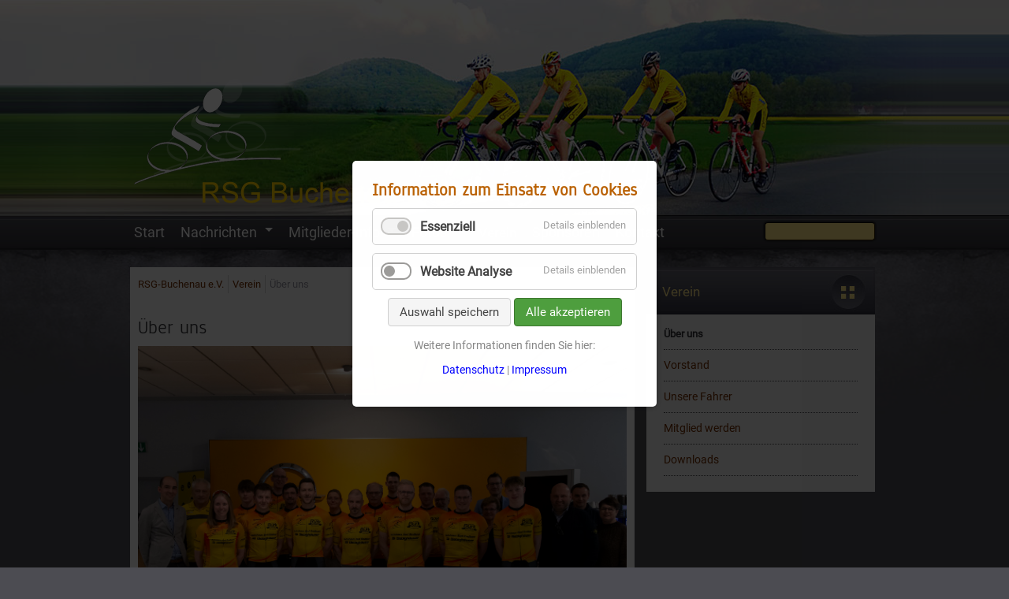

--- FILE ---
content_type: text/html; charset=utf-8
request_url: https://www.rsgbuchenau.de/ueber-uns.html
body_size: 6968
content:
<!DOCTYPE html>
<html lang="de">
<head>

  <meta charset="utf-8">
  <title>Über uns - RSG-Buchenau e.V.</title>
  <base href="https://www.rsgbuchenau.de/">

  <meta name="robots" content="index,follow">
  <meta name="description" content="">
  <meta name="keywords" content="">
  <meta name="generator" content="Contao Open Source CMS">

  <meta name="viewport" content="width=device-width,initial-scale=1.0">
  <style>#header{height:316px}#right{width:310px}#container{padding-right:310px}#footer{height:200px}</style>
  <link rel="stylesheet" href="assets/css/layout.min.css,responsive.min.css,reset.min.css,form.min.css,gri...-d5e4bcf9.css">    <script src="assets/js/jquery.min.js,cookiebar.min.js-7ed6cd9f.js"></script><link rel="shortcut icon" href="files/CSS/fav_rsg_2.ico">
  <!--[if lt IE 9]><script src="assets/html5shiv/HTML5SHIV/html5shiv.js"></script><![endif]-->

</head>
<body id="top" class="mac chrome blink ch131 art15">

  <div id="bg_content">
  <div id="wrapper">

          <header id="header">
        <div class="inside">
          
<div class="header_nav">
	<a href="kontakt.html" title="Kontakt" class="first">
		<span class="h_link">Kontakt</span>
		<span class="h_link_image"><img src="files/CSS/header_email.gif" alt="" /></span>
	</a>
	<a href="impressum.html" title="Impressum" class="last">
		<span class="h_link">Impressum</span>
		<span class="h_link_image"><img src="files/CSS/header_impressum.gif" alt="" /></span>			
	</a>
  </div>
	


<div class="logo grid12">
	<a href="startseite.html" title="zur Startseite"><img src="files/CSS/logo.png" alt="Logo RSG Buchenau e.V." width="405" height="158" /></a>
</div>        </div>
      </header>
    
    <div class="custom">

<div id="navigation">
<div class="inside">

<div class="grid10">
	
<!-- indexer::stop -->
<nav class="mod_navigation block" itemscope itemtype="http://schema.org/SiteNavigationElement">

  
  <a href="ueber-uns.html#skipNavigation1" class="invisible">Navigation überspringen</a>

  
<ul class="level_1">
            <li class="first"><a href="start.html" title="Start" class="first" itemprop="url"><span itemprop="name">Start</span></a></li>
                <li class="submenu"><a href="rennsport.html" title="Nachrichten" class="submenu" aria-haspopup="true" itemprop="url"><span itemprop="name">Nachrichten</span></a>
<ul class="level_2">
            <li class="first"><a href="rennsport.html" title="Rennsport" class="first" itemprop="url"><span itemprop="name">Rennsport</span></a></li>
                <li class="last"><a href="tourengruppe.html" title="Tourengruppe" class="last" itemprop="url"><span itemprop="name">Tourengruppe</span></a></li>
      </ul>
</li>
                <li class="submenu"><a href="termine.html" title="Mitglieder-Info" class="submenu" aria-haspopup="true" itemprop="url"><span itemprop="name">Mitglieder-Info</span></a>
<ul class="level_2">
            <li class="first"><a href="termine.html" title="Termine der RSG Buchenau e.V." class="first" itemprop="url"><span itemprop="name">Termine</span></a></li>
                <li class="last"><a href="mitteilungen.html" title="Mitteilungen" class="last" itemprop="url"><span itemprop="name">Mitteilungen</span></a></li>
      </ul>
</li>
                <li class="submenu"><a href="fotos.html" title="Fotos" class="submenu" aria-haspopup="true" itemprop="url"><span itemprop="name">Fotos</span></a>
<ul class="level_2">
            <li class="submenu first"><a href="id-2024.html" title="2024" class="submenu first" aria-haspopup="true" itemprop="url"><span itemprop="name">2024</span></a>
<ul class="level_3">
            <li class="first"><a href="dautpher-pfingstpreis-2.html" title="Dautpher Pfingstpreis" class="first" itemprop="url"><span itemprop="name">Dautpher Pfingstpreis</span></a></li>
                <li class="last"><a href="preis-der-rsg-buchenau-breidenbach-2.html" title="Preis der RSG Buchenau - Breidenbach" class="last" itemprop="url"><span itemprop="name">Preis der RSG Buchenau - Breidenbach</span></a></li>
      </ul>
</li>
                <li class="submenu"><a href="id-2023.html" title="2023" class="submenu" aria-haspopup="true" itemprop="url"><span itemprop="name">2023</span></a>
<ul class="level_3">
            <li class="first"><a href="dautpher-pfingstpreis.html" title="Dautpher Pfingstpreis" class="first" itemprop="url"><span itemprop="name">Dautpher Pfingstpreis</span></a></li>
                <li class="last"><a href="preis-der-rsg-buchenau-2023.html" title="Preis der RSG Buchenau 2023" class="last" itemprop="url"><span itemprop="name">Preis der RSG Buchenau 2023</span></a></li>
      </ul>
</li>
                <li class="submenu"><a href="id-2022.html" title="2022" class="submenu" aria-haspopup="true" itemprop="url"><span itemprop="name">2022</span></a>
<ul class="level_3">
            <li class="first"><a href="saisonabschluss-2.html" title="Saisonabschluss" class="first" itemprop="url"><span itemprop="name">Saisonabschluss</span></a></li>
                <li><a href="8-hinterland-rtf.html" title="8. Hinterland RTF" itemprop="url"><span itemprop="name">8. Hinterland RTF</span></a></li>
                <li class="last"><a href="vereinsmeisterschaft.html" title="Vereinsmeisterschaft" class="last" itemprop="url"><span itemprop="name">Vereinsmeisterschaft</span></a></li>
      </ul>
</li>
                <li class="submenu"><a href="saisonabschluss.html" title="2021" class="submenu" aria-haspopup="true" itemprop="url"><span itemprop="name">2021</span></a>
<ul class="level_3">
            <li class="first"><a href="saisonabschluss.html" title="Saisonabschluss" class="first" itemprop="url"><span itemprop="name">Saisonabschluss</span></a></li>
                <li><a href="saisonausfahrt-grillfeier.html" title="Saisonausfahrt &amp; Grillfeier" itemprop="url"><span itemprop="name">Saisonausfahrt & Grillfeier</span></a></li>
                <li><a href="rtf-2021.html" title="RTF 2021" itemprop="url"><span itemprop="name">RTF 2021</span></a></li>
                <li><a href="trainingsimpressionen-2.html" title="Trainingsimpressionen" itemprop="url"><span itemprop="name">Trainingsimpressionen</span></a></li>
                <li><a href="rad-wein-gesang-offenbach-am-main.html" title="Rad, Wein &amp; Gesang / Offenbach am Main" itemprop="url"><span itemprop="name">Rad, Wein & Gesang / Offenbach am Main</span></a></li>
                <li><a href="trikotpraesentation.html" title="Trikotpräsentation" itemprop="url"><span itemprop="name">Trikotpräsentation</span></a></li>
                <li class="last"><a href="bergzeitfahren-amoeneburg1300.html" title="Bergzeitfahren Amöneburg1300" class="last" itemprop="url"><span itemprop="name">Bergzeitfahren Amöneburg1300</span></a></li>
      </ul>
</li>
                <li class="submenu"><a href="viactiv-mtb-rhein-main-cup-2020.html" title="2020" class="submenu" aria-haspopup="true" itemprop="url"><span itemprop="name">2020</span></a>
<ul class="level_3">
            <li class="first"><a href="viactiv-mtb-rhein-main-cup-2020.html" title="VIACTIV MTB-Rhein-Main-Cup 2020" class="first" itemprop="url"><span itemprop="name">VIACTIV MTB-Rhein-Main-Cup 2020</span></a></li>
                <li><a href="saison-anradeln.html" title="Saison - &quot;Anradeln&quot;" itemprop="url"><span itemprop="name">Saison - "Anradeln"</span></a></li>
                <li><a href="trainingsimpressionen-90.html" title="Trainingsimpressionen" itemprop="url"><span itemprop="name">Trainingsimpressionen</span></a></li>
                <li class="last"><a href="teampraesentation-89.html" title="Teampräsentation" class="last" itemprop="url"><span itemprop="name">Teampräsentation</span></a></li>
      </ul>
</li>
                <li class="submenu"><a href="grosser-preis-der-rsg-buchenau-dautphe-bundesliga.html" title="Fotos aus dem Jahr 2019" class="submenu" aria-haspopup="true" itemprop="url"><span itemprop="name">2019</span></a>
<ul class="level_3">
            <li class="first"><a href="grosser-preis-der-rsg-buchenau-dautphe-bundesliga.html" title="Großer Preis der RSG Buchenau - Dautphe - Bundesliga" class="first" itemprop="url"><span itemprop="name">Großer Preis der RSG Buchenau - Dautphe - Bundesliga</span></a></li>
                <li><a href="abschlussfahrt.html" title="Abschlussfahrt" itemprop="url"><span itemprop="name">Abschlussfahrt</span></a></li>
                <li><a href="preis-der-rsg-buchenau-breidenbach.html" title="Preis der RSG Buchenau" itemprop="url"><span itemprop="name">Preis der RSG Buchenau - Breidenbach</span></a></li>
                <li class="last"><a href="trainingsimpressionen.html" title="Trainingsimpressionen" class="last" itemprop="url"><span itemprop="name">Trainingsimpressionen</span></a></li>
      </ul>
</li>
                <li class="submenu"><a href="id-20-jahre-rsg-buchenau-renntag-in-dautphe.html" title="Fotos aus dem Jahr 2018" class="submenu" aria-haspopup="true" itemprop="url"><span itemprop="name">2018</span></a>
<ul class="level_3">
            <li class="first"><a href="id-20-jahre-rsg-buchenau-renntag-in-dautphe.html" title="20 Jahre RSG Buchenau- Renntag in Dautphe" class="first" itemprop="url"><span itemprop="name">20 Jahre RSG Buchenau- Renntag in Dautphe</span></a></li>
                <li class="last"><a href="ferienspiele-2018.html" title="Ferienspiele 2018" class="last" itemprop="url"><span itemprop="name">Ferienspiele</span></a></li>
      </ul>
</li>
                <li class="submenu"><a href="diverses-2017.html" title="Fotos aus dem Jahr 2017" class="submenu" aria-haspopup="true" itemprop="url"><span itemprop="name">2017</span></a>
<ul class="level_3">
            <li class="first"><a href="diverses-2017.html" title="Diverses aus 2017" class="first" itemprop="url"><span itemprop="name">Diverses</span></a></li>
                <li class="submenu"><a href="deutsche-meisterschaft-u23-diverses.html" title="Deutsche Meisterschaft U23" class="submenu" aria-haspopup="true" itemprop="url"><span itemprop="name">Deutsche Meisterschaft U23</span></a>
<ul class="level_4">
            <li class="first"><a href="deutsche-meisterschaft-u23-diverses.html" title="Diverses" class="first" itemprop="url"><span itemprop="name">Diverses</span></a></li>
                <li><a href="teampraesentation-2.html" title="Deutsche Meisterschaft U23 - Teampräsentation" itemprop="url"><span itemprop="name">Teampräsentation</span></a></li>
                <li><a href="rennen.html" title="Deutsche Meisterschaft U23-Rennen" itemprop="url"><span itemprop="name">Rennen</span></a></li>
                <li class="last"><a href="siegerehrung.html" title="Deutsche Meisterschaft U23-Siegerehrung" class="last" itemprop="url"><span itemprop="name">Siegerehrung</span></a></li>
      </ul>
</li>
                <li class="last"><a href="jedermannrennen-dautphe.html" title="Jedermannrennen Dautphe" class="last" itemprop="url"><span itemprop="name">Jedermannrennen Dautphe</span></a></li>
      </ul>
</li>
                <li class="submenu"><a href="ferienspiele.html" title="Fotos aus dem Jahr 2016" class="submenu" aria-haspopup="true" itemprop="url"><span itemprop="name">2016</span></a>
<ul class="level_3">
            <li class="first"><a href="ferienspiele.html" title="Ferienspiele" class="first" itemprop="url"><span itemprop="name">Ferienspiele</span></a></li>
                <li><a href="renntag-dautphe.html" title="Renntag Dautphe" itemprop="url"><span itemprop="name">Renntag Dautphe</span></a></li>
                <li><a href="renntag-breidenbach.html" title="Renntag Breidenbach" itemprop="url"><span itemprop="name">Renntag Breidenbach</span></a></li>
                <li class="last"><a href="teampraesentation-2016.html" title="Teampräsentation 2016" class="last" itemprop="url"><span itemprop="name">Teampräsentation 2016</span></a></li>
      </ul>
</li>
                <li class="submenu"><a href="hinterland-rtf.html" title="Fotos aus dem Jahr 2015" class="submenu" aria-haspopup="true" itemprop="url"><span itemprop="name">2015</span></a>
<ul class="level_3">
            <li class="first"><a href="hinterland-rtf.html" title="Hinterland RTF" class="first" itemprop="url"><span itemprop="name">Hinterland RTF</span></a></li>
                <li><a href="renntag-in-dautphe.html" title="Renntag in Dautphe" itemprop="url"><span itemprop="name">Renntag in Dautphe</span></a></li>
                <li><a href="hallentraining-1415.html" title="Hallentraining '14/15" itemprop="url"><span itemprop="name">Hallentraining '14/15</span></a></li>
                <li class="last"><a href="hochzeit-kevin-resi.html" title="Hochzeit Kevin + Resi" class="last" itemprop="url"><span itemprop="name">Hochzeit Kevin + Resi</span></a></li>
      </ul>
</li>
                <li class="submenu"><a href="teampraesentation-2014.html" title="Fotos aus dem Jahr 2014" class="submenu" aria-haspopup="true" itemprop="url"><span itemprop="name">2014</span></a>
<ul class="level_3">
            <li class="first"><a href="teampraesentation-2014.html" title="Teampräsentation 2014" class="first" itemprop="url"><span itemprop="name">Teampräsentation</span></a></li>
                <li class="last"><a href="eigene-veranstaltungen-41.html" title="Eigene Veranstaltungen 2014" class="last" itemprop="url"><span itemprop="name">Eigene Veranstaltungen</span></a></li>
      </ul>
</li>
                <li class="submenu"><a href="teampraesentation.html" title="Fotos aus dem Jahr 2012" class="submenu" aria-haspopup="true" itemprop="url"><span itemprop="name">2012</span></a>
<ul class="level_3">
            <li class="first"><a href="teampraesentation.html" title="Teampräsentation 2012" class="first" itemprop="url"><span itemprop="name">Teampräsentation</span></a></li>
                <li><a href="eigene-veranstaltungen.html" title="Eigene Veranstaltungen 2012" itemprop="url"><span itemprop="name">Eigene Veranstaltungen</span></a></li>
                <li class="last"><a href="trainingslager-mallorca.html" title="Trainingslager Mallorca 2012" class="last" itemprop="url"><span itemprop="name">Trainingslager Mallorca</span></a></li>
      </ul>
</li>
                <li class="last"><a href="id-2011.html" title="Fotos aus dem Jahr 2011" class="last" itemprop="url"><span itemprop="name">2011</span></a></li>
      </ul>
</li>
                <li class="forward trail submenu"><strong class="forward trail submenu" aria-haspopup="true" itemprop="name">Verein</strong>
<ul class="level_2">
            <li class="active first"><strong class="active first" itemprop="name">Über uns</strong></li>
                <li class="sibling"><a href="vorstand.html" title="Vorstand" class="sibling" itemprop="url"><span itemprop="name">Vorstand</span></a></li>
                <li class="sibling"><a href="unsere-fahrer.html" title="Unsere Fahrer" class="sibling" itemprop="url"><span itemprop="name">Unsere Fahrer</span></a></li>
                <li class="sibling"><a href="mitglied-werden.html" title="Mietglied werden" class="sibling" itemprop="url"><span itemprop="name">Mitglied werden</span></a></li>
                <li class="sibling last"><a href="downloads.html" title="Downloads" class="sibling last" itemprop="url"><span itemprop="name">Downloads</span></a></li>
      </ul>
</li>
                <li><a href="sponsoren.html" title="Sponsoren" itemprop="url"><span itemprop="name">Sponsoren</span></a></li>
                <li class="last"><a href="kontakt.html" title="Kontakt" class="last" itemprop="url"><span itemprop="name">Kontakt</span></a></li>
      </ul>

  <a id="skipNavigation1" class="invisible">&nbsp;</a>

</nav>
<!-- indexer::continue -->

</div>
<div class="suche grid2">
	
<!-- indexer::stop -->
<div class="mod_form block">

  
  <form action="suchergebnis.html" method="get" enctype="application/x-www-form-urlencoded">
    <div class="formbody">
                  
<div class="widget widget-text">
    
    
  <input type="text" name="keywords" id="ctrl_1" class="text" value="">
</div>
    </div>
  </form>

</div>
<!-- indexer::continue -->

</div>
</div>
</div>

</div>

    <div id="container">
      <div id="main">
        <div class="inside">
          
<!-- indexer::stop -->
<div class="mod_breadcrumb block">

        
  
  <ul itemprop="breadcrumb" itemscope itemtype="http://schema.org/BreadcrumbList">
                  <li class="first" itemscope itemtype="http://schema.org/ListItem" itemprop="itemListElement"><a href="start.html" title="RSG-Buchenau e.V." itemprop="item"><span itemprop="name">RSG-Buchenau e.V.</span></a><meta itemprop="position" content="1"></li>
                        <li itemscope itemtype="http://schema.org/ListItem" itemprop="itemListElement"><a href="ueber-uns.html" title="Verein" itemprop="item"><span itemprop="name">Verein</span></a><meta itemprop="position" content="2"></li>
                        <li class="active last">Über uns</li>
            </ul>


</div>
<!-- indexer::continue -->


  <div class="mod_article first last block" id="article-14">
    
          
<h1 class="ce_headline first">
  Über uns</h1>

<div class="ce_text block">

        
  
  
      
<figure class="image_container float_above">
      <a href="files/Dateien/Galerie/2025/Teampr%C3%A4senation/Team%202025.jpg" title="Teamvorstellung 2014" data-lightbox="4449f8">
  
  

<img src="files/Dateien/Galerie/2025/Teampr%C3%A4senation/Team%202025.jpg" width="5181" height="3886" alt="" itemprop="image">


      </a>
  
      <figcaption class="caption">Team 2025  Bild: www.radsportnachrichten.com</figcaption>
  </figure>
  
      <h2>Mitglieder</h2>
<p>Zum 01.01.2021 hat der Verein 87 Mitglieder.</p>
<h2>Podestplätze bei Hessenmeisterschaften:</h2>
<p style="text-align: justify;">Michael Beilborn, Jan Claudi, Kira Claudi, Marie Dippel, Max Drexler, Bernd Gellemann, Uwe Peter Gross, Dominik Gräbe, Julius Hofmann, Julia Kind, Florian Kuhlmann, Lena Köckerling, Ronja Köckerling, Madeleine Ortmüller, Nicolai Pitzer, Sabine Reibert, Andreas Schulz, Joachim Ziegler, Lukas Krämer, Paul Verstappen, Janika Schmidt, Paula Weg, Arnold Köckerling und Jehu Hinder</p>
<h2>Berufungen</h2>
<p>Zu internationalen Einsätzen und in Auswahlmannschaften berufen wurden Sabine Blöcher, Jan Claudi, Uwe-Peter Gross, Julia Kind, Lena Köckerling, Ronja Köckerling, Ron Pfeifer und Daniel Schulz, Madeleine Ortmüller.</p>
<h2>Herausragende Erfolge:</h2>
<ul>
<li>Ronja Köckerling: 6. Platz Deutsche Meisterschaft Berg 2015</li>
<li>Ronja Köckerling: 3. Platz Gesamtwertung Rad - Bundesliga 2015</li>
<li>Lena Köckerling: Deutsche Vizemeisterin Einzelzeitfahren 2007</li>
<li>Lena Köckerling: Teilnehmerin bei der Junioren-WM 2007 in Mexiko</li>
<li>Ron Pfeifer: Teilnehmer bei der Junioren-WM 2009 in Moskau</li>
<li>Ron Pfeifer: Gesamtsieger Rothaus Regio Tour 2009</li>
<li>Madeleine Ortmüller: Teilnehmerin bei der Junioren-WM 2011 in Dänemark</li>
<li>Madeleine Ortmüller: 3. Platz Deutsche Meisterschaft Straße und 3. Platz Deutsche Bergmeisterschaft 2011</li>
<li>Madeleine Ortmüller: 4. Platz Rad Bundesliga 2011</li>
<li>Madeleine Ortmüller: Deutsche Meisterin Berg 2012</li>
<li>Madeleine Ortmüller: Deutsche Vizemeisterin 1er Straße und Einzelzeitfahren 2012</li>
<li>Madeleine Ortmüller: Teilnehmerin bei der Juniorinnen EM und WM 2012</li>
</ul>  

</div>

<div class="ce_table last block">

            <h2>Das Team für die Saison 2021</h2>
      
  
  <table id="table_71">
    
    
    
    <tbody>
              <tr class="row_0 row_first odd">
                                    <td class="col_0 col_first">U15</td>
                                                <td class="col_1">U19</td>
                                                <td class="col_2 col_last">U23</td>
                              </tr>
              <tr class="row_1 even">
                                    <td class="col_0 col_first">Hartmann, Nils</td>
                                                <td class="col_1">Götz, Alexander</td>
                                                <td class="col_2 col_last">&nbsp;</td>
                              </tr>
              <tr class="row_2 odd">
                                    <td class="col_0 col_first">&nbsp;</td>
                                                <td class="col_1">&nbsp;</td>
                                                <td class="col_2 col_last">&nbsp;</td>
                              </tr>
              <tr class="row_3 even">
                                    <td class="col_0 col_first">Frauen</td>
                                                <td class="col_1">Master I</td>
                                                <td class="col_2 col_last">Amateure</td>
                              </tr>
              <tr class="row_4 odd">
                                    <td class="col_0 col_first">Haffner, Heidi</td>
                                                <td class="col_1">Werner, Christian</td>
                                                <td class="col_2 col_last">Wagner, Tim-David</td>
                              </tr>
              <tr class="row_5 even">
                                    <td class="col_0 col_first">Schwarz, Janine</td>
                                                <td class="col_1">Marx, Andreas</td>
                                                <td class="col_2 col_last">Lautenschläger, Marco</td>
                              </tr>
              <tr class="row_6 odd">
                                    <td class="col_0 col_first">Weg, Paula</td>
                                                <td class="col_1">Schlimm, Jan</td>
                                                <td class="col_2 col_last">Dröge, Julius</td>
                              </tr>
              <tr class="row_7 even">
                                    <td class="col_0 col_first">&nbsp;</td>
                                                <td class="col_1">&nbsp;</td>
                                                <td class="col_2 col_last">Arzt, Lukas</td>
                              </tr>
              <tr class="row_8 odd">
                                    <td class="col_0 col_first">&nbsp;</td>
                                                <td class="col_1">&nbsp;</td>
                                                <td class="col_2 col_last">Schulz, Daniel</td>
                              </tr>
              <tr class="row_9 even">
                                    <td class="col_0 col_first">&nbsp;</td>
                                                <td class="col_1">&nbsp;</td>
                                                <td class="col_2 col_last">&nbsp;</td>
                              </tr>
              <tr class="row_10 odd">
                                    <td class="col_0 col_first">Masters III</td>
                                                <td class="col_1">Tourenfahrer</td>
                                                <td class="col_2 col_last">Masters IV</td>
                              </tr>
              <tr class="row_11 even">
                                    <td class="col_0 col_first">Bösser, Jens</td>
                                                <td class="col_1">Achenbach, Wolfgang</td>
                                                <td class="col_2 col_last">Beilborn, Michael</td>
                              </tr>
              <tr class="row_12 odd">
                                    <td class="col_0 col_first">Schwarz, Heiko</td>
                                                <td class="col_1">Beimborn, Hans-Heinrich</td>
                                                <td class="col_2 col_last">&nbsp;</td>
                              </tr>
              <tr class="row_13 even">
                                    <td class="col_0 col_first">&nbsp;</td>
                                                <td class="col_1">Merz-Redecker, Ilse</td>
                                                <td class="col_2 col_last">&nbsp;</td>
                              </tr>
              <tr class="row_14 odd">
                                    <td class="col_0 col_first">&nbsp;</td>
                                                <td class="col_1">Schmidt, Reinhold</td>
                                                <td class="col_2 col_last">&nbsp;</td>
                              </tr>
              <tr class="row_15 even">
                                    <td class="col_0 col_first">&nbsp;</td>
                                                <td class="col_1">Schmidt, Janika</td>
                                                <td class="col_2 col_last">&nbsp;</td>
                              </tr>
              <tr class="row_16 odd">
                                    <td class="col_0 col_first">&nbsp;</td>
                                                <td class="col_1">Wetzel, Marco</td>
                                                <td class="col_2 col_last">&nbsp;</td>
                              </tr>
              <tr class="row_17 even">
                                    <td class="col_0 col_first">&nbsp;</td>
                                                <td class="col_1">Pfeifer, Alfred</td>
                                                <td class="col_2 col_last">&nbsp;</td>
                              </tr>
              <tr class="row_18 odd">
                                    <td class="col_0 col_first">&nbsp;</td>
                                                <td class="col_1">Schneider, Michel</td>
                                                <td class="col_2 col_last">&nbsp;</td>
                              </tr>
              <tr class="row_19 even">
                                    <td class="col_0 col_first">&nbsp;</td>
                                                <td class="col_1">Schneider, Kai-Uwe</td>
                                                <td class="col_2 col_last">&nbsp;</td>
                              </tr>
              <tr class="row_20 odd">
                                    <td class="col_0 col_first">&nbsp;</td>
                                                <td class="col_1">&nbsp;</td>
                                                <td class="col_2 col_last">&nbsp;</td>
                              </tr>
              <tr class="row_21 even">
                                    <td class="col_0 col_first">Jedermann</td>
                                                <td class="col_1">Jedermann</td>
                                                <td class="col_2 col_last">Jedermann</td>
                              </tr>
              <tr class="row_22 odd">
                                    <td class="col_0 col_first">Bednareck, Nick</td>
                                                <td class="col_1">Schwarz, Alicia Sophie</td>
                                                <td class="col_2 col_last">Klatte, Timo</td>
                              </tr>
              <tr class="row_23 even">
                                    <td class="col_0 col_first">Bösser, Manuela</td>
                                                <td class="col_1">Schwarz, Heiko</td>
                                                <td class="col_2 col_last">Kloft, Martin</td>
                              </tr>
              <tr class="row_24 odd">
                                    <td class="col_0 col_first">Ebermann, Frank</td>
                                                <td class="col_1">Verstappen, Jochen</td>
                                                <td class="col_2 col_last">Koch, Bernd</td>
                              </tr>
              <tr class="row_25 even">
                                    <td class="col_0 col_first">Ehrling, Wolfgang</td>
                                                <td class="col_1">Verstappen, Paul</td>
                                                <td class="col_2 col_last">Liebschner, Frank</td>
                              </tr>
              <tr class="row_26 odd">
                                    <td class="col_0 col_first">Greiss, Sebastian</td>
                                                <td class="col_1">Volmer, Detlef</td>
                                                <td class="col_2 col_last">Pfeifer, Kevin</td>
                              </tr>
              <tr class="row_27 even">
                                    <td class="col_0 col_first">Haffner, Heidi</td>
                                                <td class="col_1">Wagner, Roland</td>
                                                <td class="col_2 col_last">Pfeifer, Ron</td>
                              </tr>
              <tr class="row_28 odd">
                                    <td class="col_0 col_first">Happel, Björn</td>
                                                <td class="col_1">Wagner, Rouven</td>
                                                <td class="col_2 col_last">Pitzer, Nico</td>
                              </tr>
              <tr class="row_29 even">
                                    <td class="col_0 col_first">Hanßmann, Martin</td>
                                                <td class="col_1">Weiß, Hauke</td>
                                                <td class="col_2 col_last">Pitzer, Stefanie</td>
                              </tr>
              <tr class="row_30 odd">
                                    <td class="col_0 col_first">Hagenbruch, Dieter</td>
                                                <td class="col_1">&nbsp;</td>
                                                <td class="col_2 col_last">Pladt, Michael</td>
                              </tr>
              <tr class="row_31 even">
                                    <td class="col_0 col_first">Hagenbruch, Jan</td>
                                                <td class="col_1">&nbsp;</td>
                                                <td class="col_2 col_last">Reckewell, Detlef</td>
                              </tr>
              <tr class="row_32 odd">
                                    <td class="col_0 col_first">Jäckel, Bastian</td>
                                                <td class="col_1">&nbsp;</td>
                                                <td class="col_2 col_last">Schmidt, Florian</td>
                              </tr>
              <tr class="row_33 even">
                                    <td class="col_0 col_first">Keppler, Marius</td>
                                                <td class="col_1">&nbsp;</td>
                                                <td class="col_2 col_last">Schneider, Michel</td>
                              </tr>
              <tr class="row_34 odd">
                                    <td class="col_0 col_first">Keppler, Manfred</td>
                                                <td class="col_1">&nbsp;</td>
                                                <td class="col_2 col_last">Schulz, Andreas</td>
                              </tr>
              <tr class="row_35 row_last even">
                                    <td class="col_0 col_first">Keppler, Jutta</td>
                                                <td class="col_1">Stand 04.2022</td>
                                                <td class="col_2 col_last">&nbsp;</td>
                              </tr>
          </tbody>
  </table>


</div>
    
      </div>

        </div>
              </div>

      
              <aside id="right">
          <div class="inside">
            
<!-- indexer::stop -->
<nav class="mod_navigation submenu block" itemscope itemtype="http://schema.org/SiteNavigationElement">

      <h1>Verein</h1>
  
  <a href="ueber-uns.html#skipNavigation5" class="invisible">Navigation überspringen</a>

  
<ul class="level_1">
            <li class="active first"><strong class="active first" itemprop="name">Über uns</strong></li>
                <li class="sibling"><a href="vorstand.html" title="Vorstand" class="sibling" itemprop="url"><span itemprop="name">Vorstand</span></a></li>
                <li class="sibling"><a href="unsere-fahrer.html" title="Unsere Fahrer" class="sibling" itemprop="url"><span itemprop="name">Unsere Fahrer</span></a></li>
                <li class="sibling"><a href="mitglied-werden.html" title="Mietglied werden" class="sibling" itemprop="url"><span itemprop="name">Mitglied werden</span></a></li>
                <li class="sibling last"><a href="downloads.html" title="Downloads" class="sibling last" itemprop="url"><span itemprop="name">Downloads</span></a></li>
      </ul>

  <a id="skipNavigation5" class="invisible">&nbsp;</a>

</nav>
<!-- indexer::continue -->
          </div>
        </aside>
          </div>

    


  </div>
</div>

          <footer id="footer">
        <div class="inside">
          
<div class="ce_text footer-navi first last block">

        
  
      <p><a title="Seitenanfang" href="ueber-uns.html#top">Seitenanfang</a> <a title="Start" href="start.html">Startseite</a> <a title="Kontakt" href="kontakt.html">Kontakt</a> <a title="Impressum" href="impressum.html">Impressum</a> <a title="Datenschutz" href="datenschutz.html">Datenschutz</a></p>  
  
  

</div>
  
        </div>
      </footer>
    

  
  
<script src="assets/jquery-ui/js/jquery-ui.min.js?v=1.12.1.1"></script>
<script>
  jQuery(function($) {
    $(document).accordion({
      // Put custom options here
      heightStyle: 'content',
      header: '.toggler',
      collapsible: true,
      create: function(event, ui) {
        ui.header.addClass('active');
        $('.toggler').attr('tabindex', 0);
      },
      activate: function(event, ui) {
        ui.newHeader.addClass('active');
        ui.oldHeader.removeClass('active');
        $('.toggler').attr('tabindex', 0);
      }
    });
  });
</script>

<script src="assets/colorbox/js/colorbox.min.js?v=1.6.6"></script>
<script>
  jQuery(function($) {
    $('a[data-lightbox]').map(function() {
      $(this).colorbox({
        // Put custom options here
        loop: false,
        rel: $(this).attr('data-lightbox'),
        maxWidth: '95%',
        maxHeight: '95%'
      });
    });
  });
</script>

<script src="assets/tablesorter/js/tablesorter.min.js?v=2.31.3"></script>
<script>
  jQuery(function($) {
    $('.ce_table .sortable').each(function(i, table) {
      var attr = $(table).attr('data-sort-default'),
          opts = {}, s;

      if (attr) {
        s = attr.split('|');
        opts = { sortList: [[s[0], s[1] == 'desc' | 0]] };
      }

      $(table).tablesorter(opts);
    });
  });
</script>

<script src="assets/swipe/js/swipe.min.js?v=2.2.0"></script>
<script>
  (function() {
    var e = document.querySelectorAll('.content-slider, .slider-control'), c, i;
    for (i=0; i<e.length; i+=2) {
      c = e[i].getAttribute('data-config').split(',');
      new Swipe(e[i], {
        // Put custom options here
        'auto': parseInt(c[0]),
        'speed': parseInt(c[1]),
        'startSlide': parseInt(c[2]),
        'continuous': parseInt(c[3]),
        'menu': e[i+1]
      });
    }
  })();
</script>

<script>
  (function() {
    var p = document.querySelector('p.error') || document.querySelector('p.confirm');
    if (p) {
      p.scrollIntoView();
    }
  })();
</script>
<script type="application/ld+json">{"@context":{"contao":"https:\/\/schema.contao.org\/"},"@type":"contao:Page","contao:title":"\u00dcber uns","contao:pageId":15,"contao:noSearch":false,"contao:protected":false,"contao:groups":[],"contao:fePreview":false}</script>
      <script>
              setTimeout(function(){jQuery.ajax("system/cron/cron.txt",{complete:function(e){var t=e.responseText||0;parseInt(t)<Math.round(+(new Date)/1e3)-&&jQuery.ajax("system/cron/cron.php")}})},5e3)
          </script>
  
<div  class="contao-cookiebar cookiebar_default cc-middle cc-blocked" role="complementary" aria-describedby="cookiebar-desc">
    <div class="cc-inner" aria-live="assertive" role="alert">
        <div id="cookiebar-desc" class="cc-head">
            <h2>Information zum Einsatz von Cookies</h2>        </div>
        <div class="cc-groups">
                            <div class="cc-group">
                                            <input type="checkbox" name="group[]" id="g1" value="1" data-toggle-cookies disabled checked>
                                        <label for="g1" class="group">Essenziell</label>
                    <button class="cc-detail-btn" data-toggle-group>
                        <span>Details einblenden</span>
                        <span>Details ausblenden</span>
                    </button>
                    <div class="cc-cookies toggle-group">
                                                                            <div class="cc-cookie">
                                <input type="checkbox" name="cookie[]" id="c2" value="2" disabled checked>
                                <label for="c2" class="cookie">Contao HTTPS CSRF Token</label>
                                <p>Schützt vor Cross-Site-Request-Forgery Angriffen.</p>                                                                    <div class="cc-cookie-info">
                                                                                                                            <div><strong>Speicherdauer:</strong> Dieses Cookie bleibt nur für die aktuelle Browsersitzung bestehen.</div>
                                                                                                                    </div>
                                                                                            </div>
                                                    <div class="cc-cookie">
                                <input type="checkbox" name="cookie[]" id="c3" value="3" disabled checked>
                                <label for="c3" class="cookie">PHP SESSION ID</label>
                                <p>Speichert die aktuelle PHP-Session.</p>                                                                    <div class="cc-cookie-info">
                                                                                                                            <div><strong>Speicherdauer:</strong> Dieses Cookie bleibt nur für die aktuelle Browsersitzung bestehen.</div>
                                                                                                                    </div>
                                                                                            </div>
                                            </div>
                </div>
                            <div class="cc-group">
                                            <input type="checkbox" name="group[]" id="g2" value="2" data-toggle-cookies>
                                        <label for="g2" class="group">Website Analyse</label>
                    <button class="cc-detail-btn" data-toggle-group>
                        <span>Details einblenden</span>
                        <span>Details ausblenden</span>
                    </button>
                    <div class="cc-cookies toggle-group">
                                                                            <div class="cc-cookie">
                                <input type="checkbox" name="cookie[]" id="c4" value="4">
                                <label for="c4" class="cookie">Website Analyse</label>
                                <p>Wir nutzen die mit Hilfe von Matomo anonymisiert gesammelten Datenum unser Webangebot zu verbessern und für die Besucher interssanter zu gestalten.</p>                                                                    <div class="cc-cookie-info">
                                                                                    <div><strong>Anbieter:</strong> dycomedia.com</div>
                                                                                                                            <div><strong>Speicherdauer:</strong> 365</div>
                                                                                                                            <div><strong>Technischer Name:</strong> 811250d11e8dfa4a0636b651c14752ab</div>
                                                                            </div>
                                                                                                    <button class="cc-detail-btn-details" data-toggle-group>
                                        <span>Mehr Details einblenden</span>
                                        <span>Mehr Details ausblenden</span>
                                    </button>
                                    <div class="cc-cookie-desc toggle-group" style="display: none">
                                        <p>Sie können Ihre Cookie-Einstellungen in der <a title="Zur Datenschutzerklärung" href="datenschutz.html">Datenschutzerklärung</a> ändern -&nbsp; am Ende der Seite.</p>                                    </div>
                                                            </div>
                                            </div>
                </div>
                    </div>
        <div class="cc-footer">
            <button class="cc-btn" data-save>Auswahl speichern</button>
            <button class="cc-btn success" data-accept-all>Alle akzeptieren</button>
        </div>
        <div class="cc-info">
            <p>Weitere Informationen finden Sie hier:</p>
<p><a title="Datenschutz" href="datenschutz.html">Datenschutz</a> | <a title="Impressum" href="impressum.html">Impressum</a></p>                    </div>
    </div>
</div>
<script>var cookiebar = new ContaoCookiebar({configId:1,pageId:1,version:1,token:'ccb_contao_token',doNotTrack:0,currentPageId:15,excludedPageIds:null,cookies:{"4":{"id":"4","type":"matomo","token":["811250d11e8dfa4a0636b651c14752ab"],"resources":null,"scripts":[{"script":"var _paq = window._paq = window._paq || []; _paq.push(['trackPageView']); _paq.push(['enableLinkTracking']); (function() { var u='https:\/\/piwik.dycomedia.com\/'; _paq.push(['setTrackerUrl', u+'matomo.php']); _paq.push(['setSiteId', 17]); var d=document, g=d.createElement('script'), s=d.getElementsByTagName('script')[0]; g.type='text\/javascript'; g.async=true; g.src=u+'matomo.js'; s.parentNode.insertBefore(g,s);})();","position":3,"confirmed":true}]}},texts:{acceptAndDisplay:'Akzeptieren und anzeigen'}});</script></body>
</html>

--- FILE ---
content_type: text/css
request_url: https://www.rsgbuchenau.de/assets/css/layout.min.css,responsive.min.css,reset.min.css,form.min.css,gri...-d5e4bcf9.css
body_size: 10129
content:
body,form,figure{margin:0;padding:0}img{border:0}header,footer,nav,section,aside,article,figure,figcaption{display:block}body{font-size:100.01%}select,input,textarea{font-size:99%}#container,.inside{position:relative}#main,#left,#right{float:left;position:relative}#main{width:100%}#left{margin-left:-100%}#right{margin-right:-100%}#footer{clear:both}#main .inside{min-height:1px}.ce_gallery>ul{margin:0;padding:0;overflow:hidden;list-style:none}.ce_gallery>ul li{float:left}.ce_gallery>ul li.col_first{clear:left}.float_left{float:left}.float_right{float:right}.block{overflow:hidden}.clear,#clear{height:.1px;font-size:.1px;line-height:.1px;clear:both}.invisible{border:0;clip:rect(0 0 0 0);height:1px;margin:-1px;overflow:hidden;padding:0;position:absolute;width:1px}.custom{display:block}#container:after,.custom:after{content:"";display:table;clear:both}
@media (max-width:767px){#wrapper{margin:0;width:auto}#container{padding-left:0;padding-right:0}#main,#left,#right{float:none;width:auto}#left{right:0;margin-left:0}#right{margin-right:0}}img{max-width:100%;height:auto}.ie7 img{-ms-interpolation-mode:bicubic}.ie8 img{width:auto}.audio_container audio{max-width:100%}.video_container video{max-width:100%;height:auto}.responsive{position:relative;height:0}.responsive iframe{position:absolute;top:0;left:0;width:100%;height:100%}.responsive.ratio-169{padding-bottom:56.25%}.responsive.ratio-1610{padding-bottom:62.5%}.responsive.ratio-219{padding-bottom:42.8571%}.responsive.ratio-43{padding-bottom:75%}.responsive.ratio-32{padding-bottom:66.6666%}
header,footer,nav,section,aside,main,article,figure,figcaption{display:block}body,div,h1,h2,h3,h4,h5,h6,p,blockquote,pre,code,ol,ul,li,dl,dt,dd,figure,table,th,td,form,fieldset,legend,input,textarea{margin:0;padding:0}table{border-spacing:0;border-collapse:collapse}caption,th,td{text-align:left;text-align:start;vertical-align:top}abbr,acronym{font-variant:normal;border-bottom:1px dotted #666;cursor:help}blockquote,q{quotes:none}fieldset,img,iframe{border:0}ul{list-style-type:none}sup{vertical-align:text-top}sub{vertical-align:text-bottom}del{text-decoration:line-through}ins{text-decoration:none}body{font:12px/1 "Lucida Grande","Lucida Sans Unicode",Verdana,sans-serif;color:#000}input,button,textarea,select{font-family:inherit;font-size:99%;font-weight:inherit}pre,code{font-family:Monaco,monospace}h1,h2,h3,h4,h5,h6{font-size:100%;font-weight:400}h1{font-size:1.8333em}h2{font-size:1.6667em}h3{font-size:1.5em}h4{font-size:1.3333em}table{font-size:inherit}caption,th{font-weight:700}a{color:#00f}h1,h2,h3,h4,h5,h6{margin-top:1em}h1,h2,h3,h4,h5,h6,p,pre,blockquote,table,ol,ul,form{margin-bottom:12px}
legend{width:100%;display:block;font-weight:700;border:0}input[type=text],input[type=password],input[type=date],input[type=datetime],input[type=email],input[type=number],input[type=search],input[type=tel],input[type=time],input[type=url],input:not([type]),textarea{width:100%;display:inline-block;padding:3px 6px;background:#fff;border:1px solid #ccc;-moz-border-radius:3px;-webkit-border-radius:3px;border-radius:3px;-moz-box-shadow:inset 0 1px 1px #eee;-webkit-box-shadow:inset 0 1px 1px #eee;box-shadow:inset 0 1px 1px #eee;-moz-transition:all .15s linear;-webkit-transition:all .15s linear;-o-transition:all .15s linear;transition:all .15s linear;-moz-box-sizing:border-box;-webkit-box-sizing:border-box;box-sizing:border-box}input[type=text]:focus,input[type=password]:focus,input[type=date]:focus,input[type=datetime]:focus,input[type=email]:focus,input[type=number]:focus,input[type=search]:focus,input[type=tel]:focus,input[type=time]:focus,input[type=url]:focus,input:not([type]):focus,textarea:focus{outline:0;background:#fcfcfc;border-color:#bbb}input[type=file]{cursor:pointer}select,input[type=file]{display:block}form button,input[type=file],input[type=image],input[type=submit],input[type=reset],input[type=button],input[type=radio],input[type=checkbox]{width:auto}textarea,select[multiple],select[size]{height:auto}input[type=radio],input[type=checkbox]{margin:0 3px 0 0}input[type=radio],input[type=checkbox],label{vertical-align:middle}input[disabled],select[disabled],textarea[disabled],input[readonly],select[readonly],textarea[readonly]{cursor:not-allowed;background:#eee}input[type=radio][disabled],input[type=checkbox][disabled],input[type=radio][readonly],input[type=checkbox][readonly]{background:0 0}form button,input[type=submit],.button{display:inline-block;padding:4px 15px 4px 14px;margin-bottom:0;text-align:center;vertical-align:middle;line-height:16px;font-size:11px;color:#000;cursor:pointer;border:1px solid #ccc;-moz-border-radius:3px;-webkit-border-radius:3px;border-radius:3px;background-color:#ececec;background-image:-moz-linear-gradient(top,#fff,#ececec);background-image:-webkit-linear-gradient(top,#fff,#ececec);background-image:-ms-linear-gradient(top,#fff,#ececec);background-image:-o-linear-gradient(top,#fff,#ececec);background-image:linear-gradient(to bottom,#fff,#ececec);background-repeat:repeat-x;-moz-transition:background .15s linear;-webkit-transition:background .15s linear;-o-transition:background .15s linear;transition:background .15s linear}form button:hover,input[type=submit]:hover,.button:hover{text-decoration:none;background-position:0 -15px!important}form button:active,input[type=submit]:active,.button:active{background-color:#e6e6e6;background-position:0 -30px!important}form button.blue,input[type=submit].blue,.button.blue{background-color:#2f96b4;background-image:-moz-linear-gradient(top,#5bc0de,#2f96b4);background-image:-webkit-linear-gradient(top,#5bc0de,#2f96b4);background-image:-ms-linear-gradient(top,#5bc0de,#2f96b4);background-image:-o-linear-gradient(top,#5bc0de,#2f96b4);background-image:linear-gradient(to bottom,#5bc0de,#2f96b4);border-color:#2f96b4;color:#fff}form button.blue:active,input[type=submit].blue:active,.button.blue:active{background-color:#2e95b3}form button.green,input[type=submit].green,.button.green{background-color:#51a351;background-image:-moz-linear-gradient(top,#62c462,#51a351);background-image:-webkit-linear-gradient(top,#62c462,#51a351);background-image:-ms-linear-gradient(top,#62c462,#51a351);background-image:-o-linear-gradient(top,#62c462,#51a351);background-image:linear-gradient(to bottom,#62c462,#51a351);border-color:#51a351;color:#fff}form button.green:active,input[type=submit].green:active,.button.green:active{background-color:#4f9f4f}form button.orange,input[type=submit].orange,.button.orange{background-color:#f89406;background-image:-moz-linear-gradient(top,#fbb450,#f89406);background-image:-webkit-linear-gradient(top,#fbb450,#f89406);background-image:-ms-linear-gradient(top,#fbb450,#f89406);background-image:-o-linear-gradient(top,#fbb450,#f89406);background-image:linear-gradient(to bottom,#fbb450,#f89406);border-color:#f89406;color:#fff}form button.orange:active,input[type=submit].orange:active,.button.orange:active{background-color:#f28f04}form button.red,input[type=submit].red,.button.red{background-color:#bd362f;background-image:-moz-linear-gradient(top,#ee5f5b,#bd362f);background-image:-webkit-linear-gradient(top,#ee5f5b,#bd362f);background-image:-ms-linear-gradient(top,#ee5f5b,#bd362f);background-image:-o-linear-gradient(top,#ee5f5b,#bd362f);background-image:linear-gradient(to bottom,#ee5f5b,#bd362f);border-color:#bd362f;color:#fff}form button.red:active,input[type=submit].red:active,.button.red:active{background-color:#be322b}.widget{margin-bottom:12px}.widget>label{display:block;margin-bottom:6px;font-weight:700}.inline-form .widget{display:inline-block;margin-bottom:0;vertical-align:middle}.horizontal-form .widget:after{content:"";display:table;clear:both}.horizontal-form .widget>label{width:20%;float:left;padding:3px 2% 0 0;text-align:right}.horizontal-form .widget>input,.horizontal-form .widget>textarea{width:78%;float:left}.horizontal-form .widget>fieldset{margin-left:20%}
#wrapper{width:960px;margin:0 auto}[class*=grid]{float:left;margin-left:10px;margin-right:10px;display:inline}.mod_article [class*=ce_],.mod_article [class*=mod_]{margin-left:10px;margin-right:10px}.mod_article .mod_newsreader,.mod_article .mod_eventreader{margin-left:0;margin-right:0}.mod_article [class*=layout_]>*,.mod_article [class*=event_]>*{margin-left:10px;margin-right:10px}.mod_article.grid1,.mod_article.grid2,.mod_article.grid3,.mod_article.grid4,.mod_article.grid5,.mod_article.grid6,.mod_article.grid7,.mod_article.grid8,.mod_article.grid9,.mod_article.grid10,.mod_article.grid11,.mod_article.grid12{margin-left:0;margin-right:0}#main .inside{overflow:hidden}.grid1{width:60px}.grid2{width:140px}.grid3{width:220px}.grid4{width:300px}.grid5{width:380px}.grid6{width:460px}.grid7{width:540px}.grid8{width:620px}.grid9{width:700px}.grid10{width:780px}.grid11{width:860px}.grid12{width:940px}.mod_article.grid1{width:80px}.mod_article.grid2{width:160px}.mod_article.grid3{width:240px}.mod_article.grid4{width:320px}.mod_article.grid5{width:400px}.mod_article.grid6{width:480px}.mod_article.grid7{width:560px}.mod_article.grid8{width:640px}.mod_article.grid9{width:720px}.mod_article.grid10{width:800px}.mod_article.grid11{width:880px}.mod_article.grid12{width:960px}.offset1{margin-left:90px!important}.offset2{margin-left:170px!important}.offset3{margin-left:250px!important}.offset4{margin-left:330px!important}.offset5{margin-left:410px!important}.offset6{margin-left:490px!important}.offset7{margin-left:570px!important}.offset8{margin-left:650px!important}.offset9{margin-left:730px!important}.offset10{margin-left:810px!important}.offset11{margin-left:890px!important}.offset12{margin-left:970px!important}.mod_article.offset1{margin-left:80px!important}.mod_article.offset2{margin-left:160px!important}.mod_article.offset3{margin-left:240px!important}.mod_article.offset4{margin-left:320px!important}.mod_article.offset5{margin-left:400px!important}.mod_article.offset6{margin-left:480px!important}.mod_article.offset7{margin-left:560px!important}.mod_article.offset8{margin-left:640px!important}.mod_article.offset9{margin-left:720px!important}.mod_article.offset10{margin-left:800px!important}.mod_article.offset11{margin-left:880px!important}.mod_article.offset12{margin-left:960px!important}@media (min-width:768px) and (max-width:979px){#wrapper{width:744px}.grid1{width:42px}.grid2{width:104px}.grid3{width:166px}.grid4{width:228px}.grid5{width:290px}.grid6{width:352px}.grid7{width:414px}.grid8{width:476px}.grid9{width:538px}.grid10{width:600px}.grid11{width:662px}.grid12{width:724px}.mod_article.grid1{width:62px}.mod_article.grid2{width:124px}.mod_article.grid3{width:186px}.mod_article.grid4{width:248px}.mod_article.grid5{width:310px}.mod_article.grid6{width:372px}.mod_article.grid7{width:434px}.mod_article.grid8{width:496px}.mod_article.grid9{width:558px}.mod_article.grid10{width:620px}.mod_article.grid11{width:682px}.mod_article.grid12{width:744px}.offset1{margin-left:72px!important}.offset2{margin-left:134px!important}.offset3{margin-left:196px!important}.offset4{margin-left:258px!important}.offset5{margin-left:320px!important}.offset6{margin-left:382px!important}.offset7{margin-left:444px!important}.offset8{margin-left:506px!important}.offset9{margin-left:568px!important}.offset10{margin-left:630px!important}.offset11{margin-left:692px!important}.offset12{margin-left:754px!important}.mod_article.offset1{margin-left:62px!important}.mod_article.offset2{margin-left:124px!important}.mod_article.offset3{margin-left:186px!important}.mod_article.offset4{margin-left:248px!important}.mod_article.offset5{margin-left:310px!important}.mod_article.offset6{margin-left:372px!important}.mod_article.offset7{margin-left:434px!important}.mod_article.offset8{margin-left:496px!important}.mod_article.offset9{margin-left:558px!important}.mod_article.offset10{margin-left:620px!important}.mod_article.offset11{margin-left:682px!important}.mod_article.offset12{margin-left:744px!important}}@media (max-width:767px){#wrapper{width:auto}[class*=grid]{float:none!important;display:block!important;width:auto!important}[class*=offset]{margin-left:10px!important}}
#colorbox,#cboxOverlay,#cboxWrapper{position:absolute;top:0;left:0;z-index:9999;overflow:hidden;-webkit-transform:translate3d(0,0,0)}#cboxWrapper{max-width:none}#cboxOverlay{position:fixed;width:100%;height:100%}#cboxMiddleLeft,#cboxBottomLeft{clear:left}#cboxContent{position:relative}#cboxLoadedContent{overflow:auto;-webkit-overflow-scrolling:touch}#cboxTitle{margin:0}#cboxLoadingOverlay,#cboxLoadingGraphic{position:absolute;top:0;left:0;width:100%;height:100%}#cboxPrevious,#cboxNext,#cboxClose,#cboxSlideshow{cursor:pointer}.cboxPhoto{float:left;margin:auto;border:0;display:block;max-width:none;-ms-interpolation-mode:bicubic}.cboxIframe{width:100%;height:100%;display:block;border:0;padding:0;margin:0}#colorbox,#cboxContent,#cboxLoadedContent{box-sizing:content-box;-moz-box-sizing:content-box;-webkit-box-sizing:content-box}#cboxOverlay{background:#000;opacity:.9;filter:alpha(opacity = 90)}#colorbox{outline:0}#cboxContent{margin-top:20px;background:#000}.cboxIframe{background:#fff}#cboxError{padding:50px;border:1px solid #ccc}#cboxLoadedContent{border:5px solid #000;background:#fff}#cboxTitle{position:absolute;top:-20px;left:0;color:#ccc}#cboxCurrent{position:absolute;top:-20px;right:0;color:#ccc}#cboxLoadingGraphic{background:url(../../assets/colorbox/images/loading.gif) no-repeat center center}#cboxPrevious,#cboxNext,#cboxSlideshow,#cboxClose{border:0;padding:0;margin:0;overflow:visible;width:auto;background:0 0}#cboxPrevious:active,#cboxNext:active,#cboxSlideshow:active,#cboxClose:active{outline:0}#cboxSlideshow{position:absolute;top:-20px;right:90px;color:#fff}#cboxPrevious{position:absolute;top:50%;left:5px;margin-top:-32px;background:url(../../assets/colorbox/images/controls.png) no-repeat top left;width:28px;height:65px;text-indent:-9999px}#cboxPrevious:hover{background-position:bottom left}#cboxNext{position:absolute;top:50%;right:5px;margin-top:-32px;background:url(../../assets/colorbox/images/controls.png) no-repeat top right;width:28px;height:65px;text-indent:-9999px}#cboxNext:hover{background-position:bottom right}#cboxClose{position:absolute;top:5px;right:5px;display:block;background:url(../../assets/colorbox/images/controls.png) no-repeat top center;width:38px;height:19px;text-indent:-9999px}#cboxClose:hover{background-position:bottom center}
table.sortable thead th{background-image:url(../../assets/tablesorter/images/default.svg);background-repeat:no-repeat;background-position:center right}table.sortable thead th.tablesorter-headerDesc{background-image:url(../../assets/tablesorter/images/asc.svg)}table.sortable thead th.tablesorter-headerAsc{background-image:url(../../assets/tablesorter/images/desc.svg)}
.content-slider{overflow:hidden;visibility:hidden;position:relative}.slider-wrapper{overflow:hidden;position:relative}.slider-wrapper>*{float:left;width:100%;position:relative}.slider-control{height:30px;position:relative}.slider-control a,.slider-control .slider-menu{position:absolute;top:9px;display:inline-block}.slider-control .slider-prev{left:0}.slider-control .slider-next{right:0}.slider-control .slider-menu{top:0;width:50%;left:50%;margin-left:-25%;font-size:27px;text-align:center}.slider-control .slider-menu b{color:#bbb;cursor:pointer}.slider-control .slider-menu b.active{color:#666}
@charset "UTF-8";
.contao-cookiebar {
  position: fixed;
  left: 0;
  right: 0;
  top: 0;
  bottom: 0;
  z-index: 9999;
  font-size: 0;
  text-align: center;
  padding: 15px;
  max-height: 100vh;
  box-sizing: border-box;
  pointer-events: none;
  overflow: hidden;
}
.contao-cookiebar * {
  box-sizing: border-box;
}
.contao-cookiebar:before {
  content: "";
  display: inline-block;
  height: 100%;
  vertical-align: middle;
}
.contao-cookiebar .cc-inner {
  display: inline-block;
  overflow-y: auto;
  max-height: 100%;
  max-width: 100%;
  opacity: 0;
  pointer-events: none;
  visibility: hidden;
  font-size: 1rem;
  text-align: left;
}
.contao-cookiebar.cc-top .cc-inner {
  vertical-align: top;
}
.contao-cookiebar.cc-top.cc-active .cc-inner {
  animation: cookiebar-top-in 0.5s ease-in-out forwards;
}
.contao-cookiebar.cc-top.cc-saved .cc-inner {
  animation: cookiebar-top-out 0.5s ease-in-out forwards;
}
.contao-cookiebar.cc-bottom .cc-inner {
  vertical-align: bottom;
}
.contao-cookiebar.cc-bottom.cc-active .cc-inner {
  animation: cookiebar-bottom-in 0.5s ease-in-out forwards;
}
.contao-cookiebar.cc-bottom.cc-saved .cc-inner {
  animation: cookiebar-bottom-out 0.5s ease-in-out forwards;
}
.contao-cookiebar.cc-middle .cc-inner {
  vertical-align: middle;
}
.contao-cookiebar.cc-middle.cc-active .cc-inner {
  animation: cookiebar-middle-in 0.5s ease-in-out forwards;
}
.contao-cookiebar.cc-middle.cc-saved .cc-inner {
  animation: cookiebar-middle-out 0.5s ease-in-out forwards;
}
.contao-cookiebar .cc-head h1:first-child, .contao-cookiebar .cc-head h2:first-child, .contao-cookiebar .cc-head h3:first-child, .contao-cookiebar .cc-head h4:first-child, .contao-cookiebar .cc-head h5:first-child, .contao-cookiebar .cc-head h6:first-child {
  margin-top: 0;
}
.contao-cookiebar .cc-head p {
  margin-bottom: 15px;
}
.contao-cookiebar .cc-btn {
  display: inline-block;
  cursor: pointer;
  width: 100%;
  padding: 8px 14px;
  margin-bottom: 8px;
  font-size: 15px;
  outline: 0 none;
  border: 1px solid #cfcfcf;
  border-radius: 4px;
  color: #444;
  background: #f5f5f5;
}
.contao-cookiebar .cc-btn:hover {
  background: #ececec;
}
.contao-cookiebar .cc-btn.success {
  background: #4e9e3e;
  border-color: #3e7830;
  color: #fff;
}
.contao-cookiebar .cc-btn.success:hover {
  background: #4c933f;
}
.contao-cookiebar .cc-btn:last-child {
  margin-bottom: 0;
}
.contao-cookiebar label {
  position: relative;
  display: block;
  padding: 8px 13px 8px 0;
  line-height: 1.2;
}
.contao-cookiebar label.group {
  font-weight: 600;
}
.contao-cookiebar input {
  position: absolute;
  width: 1px;
  height: 1px;
  outline: 0 none;
  opacity: 0;
}
.contao-cookiebar input + label {
  padding: 8px 13px 8px 50px;
  cursor: pointer;
}
.contao-cookiebar input + label:before {
  content: "";
  position: absolute;
  top: 6px;
  left: 0;
  width: 35px;
  height: 18px;
  margin: 0;
  box-sizing: content-box;
  border-radius: 10px;
  background: #fff;
  border: 2px solid #9c9b99;
  transition: border-color 0.2s;
}
.contao-cookiebar input + label:after {
  display: block;
  content: "";
  position: absolute;
  top: 10px;
  left: 4px;
  width: 14px;
  height: 14px;
  border-radius: 10px;
  background: #9c9b99;
  transition: background 0.2s, margin-left 0.2s, padding 0.2s;
}
.contao-cookiebar input + label:active:after {
  padding-left: 5px;
}
.contao-cookiebar input.cc-group-half + label:after {
  background: linear-gradient(to right, #9c9b99 0%, #9c9b99 50%, #399d32 50%, #399d32 100%);
}
.contao-cookiebar input:checked + label:after {
  background: #399d32;
  margin-left: 17px;
}
.contao-cookiebar input:checked + label:active:after {
  margin-left: 12px;
}
.contao-cookiebar input:checked + label:before {
  background: #dcf3db;
  border-color: #399d32;
}
.contao-cookiebar input:disabled + label {
  pointer-events: none;
}
.contao-cookiebar input:disabled + label:after {
  background: #c8c7c5;
}
.contao-cookiebar input:disabled + label:before {
  background: #f4f4f4;
  border-color: #c8c7c5;
}
.contao-cookiebar.cc-active .cc-inner {
  opacity: 1;
  pointer-events: auto;
  visibility: visible;
}
.contao-cookiebar.cc-active.cc-blocked {
  pointer-events: auto;
  animation: cookiebar-overlay-in 0.5s ease-in-out forwards;
}
.contao-cookiebar.cc-saved.cc-inner {
  opacity: 0;
  pointer-events: none;
  visibility: hidden;
}
.contao-cookiebar.cc-saved.cc-blocked {
  pointer-events: none;
  animation: cookiebar-overlay-out 0.5s ease-in-out forwards;
}

@media (min-width: 768px) {
  .contao-cookiebar .cc-btn {
    width: auto;
    margin-bottom: 0;
  }
  .contao-cookiebar .cc-inner {
    max-width: 750px;
  }
}
@keyframes cookiebar-overlay-in {
  0% {
    background: rgba(0, 0, 0, 0);
  }
  100% {
    background: rgba(0, 0, 0, 0.75);
  }
}
@keyframes cookiebar-overlay-out {
  0% {
    background: rgba(0, 0, 0, 0.75);
  }
  100% {
    background: rgba(0, 0, 0, 0);
    visibility: hidden;
  }
}
@keyframes cookiebar-top-in {
  0% {
    opacity: 0;
    transform: translateY(-100%);
  }
  100% {
    opacity: 1;
    transform: translateY(0);
  }
}
@keyframes cookiebar-top-out {
  0% {
    opacity: 1;
    visibility: visible;
    transform: translateY(0);
  }
  100% {
    opacity: 0;
    visibility: hidden;
    transform: translateY(-100%);
  }
}
@keyframes cookiebar-middle-in {
  0% {
    opacity: 0;
    transform: scale(0);
  }
  100% {
    opacity: 1;
    transform: scale(1);
  }
}
@keyframes cookiebar-middle-out {
  0% {
    opacity: 1;
    visibility: visible;
    transform: scale(1);
  }
  100% {
    opacity: 0;
    visibility: hidden;
    transform: scale(0);
  }
}
@keyframes cookiebar-bottom-in {
  0% {
    opacity: 0;
    transform: translateY(100%);
  }
  100% {
    opacity: 1;
    transform: translateY(0);
  }
}
@keyframes cookiebar-bottom-out {
  0% {
    opacity: 1;
    visibility: visible;
    transform: translateY(0);
  }
  100% {
    opacity: 0;
    visibility: hidden;
    transform: translateY(100%);
  }
}
.cookiebar_default {
  color: #444444;
}
.cookiebar_default p {
  color: #868686;
  line-height: 1.4;
}
.cookiebar_default .cc-inner {
  padding: 25px;
  border-radius: 5px;
  -webkit-box-shadow: 0 0 10px 0 rgba(0, 0, 0, 0.25);
  box-shadow: 0 0 10px 0 rgba(0, 0, 0, 0.25);
  background: #fff;
}
.cookiebar_default .cc-group {
  position: relative;
  border: 1px solid #d0d0d0;
  border-radius: 5px;
  margin-bottom: 10px;
}
.cookiebar_default .cc-group > label {
  margin: 5px 130px 5px 10px;
}
.cookiebar_default .cc-group .cc-detail-btn {
  position: absolute;
  right: 0;
  top: 0;
  border: 0 none;
  outline: 0 none;
  background: transparent;
  font-size: 13px;
  letter-spacing: 0;
  text-transform: initial;
  cursor: pointer;
  padding: 13px;
  color: #a2a2a2;
}
.cookiebar_default .cc-group .cc-detail-btn span:nth-child(2) {
  display: none;
}
.cookiebar_default .cc-group .cc-detail-btn.cc-active span:nth-child(1) {
  display: none;
}
.cookiebar_default .cc-group .cc-detail-btn.cc-active span:nth-child(2) {
  display: inline;
}
.cookiebar_default .cc-group .cc-detail-btn:hover {
  color: #717171;
}
.cookiebar_default .cc-group .cc-detail-btn-details {
  display: inline-block;
  border: 0 none;
  outline: 0 none;
  background: transparent;
  font-size: 13px;
  letter-spacing: 0;
  text-transform: initial;
  cursor: pointer;
  color: #a2a2a2;
  text-decoration: underline;
  padding: 0;
  margin: 0 0 10px;
}
.cookiebar_default .cc-group .cc-detail-btn-details span:nth-child(2) {
  display: none;
}
.cookiebar_default .cc-group .cc-detail-btn-details.cc-active span:nth-child(1) {
  display: none;
}
.cookiebar_default .cc-group .cc-detail-btn-details.cc-active span:nth-child(2) {
  display: inline;
}
.cookiebar_default .cc-group .cc-detail-btn-details:hover {
  color: #717171;
}
.cookiebar_default .cc-cookies {
  display: none;
  background: #fbfbfb;
  border-radius: 0 0 5px 5px;
}
.cookiebar_default .cc-cookies > p {
  font-size: 0.875rem;
}
.cookiebar_default .cc-cookies > p, .cookiebar_default .cc-cookies > .cc-cookie {
  margin: 0;
  padding: 15px;
  border-top: 1px solid #e6e6e6;
}
.cookiebar_default .cc-cookies .cc-cookie .cc-cookie-info {
  font-size: 0.875rem;
  background: #fff;
  padding: 10px;
  border-radius: 5px;
  border: 1px solid #efefef;
}
.cookiebar_default .cc-cookies .cc-cookie .cc-cookie-info > div + div {
  margin-top: 5px;
}
.cookiebar_default .cc-cookies .cc-cookie .cc-cookie-info + button.cc-detail-btn-details {
  margin-top: 15px;
}
.cookiebar_default .cc-cookies .cc-cookie .cc-cookie-desc > p {
  margin-bottom: 0;
}
.cookiebar_default .cc-cookies .cc-cookie label.cookie + p, .cookiebar_default .cc-cookies .cc-cookie label.cookie + .cc-cookie-info, .cookiebar_default .cc-cookies .cc-cookie label.cookie + button.cc-detail-btn-details {
  margin-top: 10px;
}
.cookiebar_default .cc-cookies .cc-cookie p {
  margin: 0 0 15px;
  font-size: 0.875rem;
}
.cookiebar_default .cc-footer, .cookiebar_default .cc-info {
  text-align: center;
}
.cookiebar_default .cc-info {
  margin-top: 15px;
}
.cookiebar_default .cc-info > p {
  font-size: 0.875rem;
}
.cookiebar_default .cc-info > a {
  display: inline-block;
  font-size: 0.813rem;
  color: #a2a2a2;
  text-decoration: none;
}
.cookiebar_default .cc-info > a:hover {
  color: #717171;
}
.cookiebar_default .cc-info > a + a:before {
  display: inline-block;
  content: "·";
  margin-right: 5px;
}

/*# sourceMappingURL=cookiebar_default.css.map */

#navigation strong {
	font-weight: normal; 
}
#navigation nav {
  box-sizing: border-box;
  float: left;
  width: 100%;
  font-size: 1.1rem;
  position: relative;
  z-index: 999;
}

#navigation nav ul {
  margin: 0;
  padding: 0;
}
 
#navigation nav a,
#navigation nav strong,
#navagion nav span{
  display: block;
  color: #fff;
  text-decoration: none;
}

#navigation nav ul li {
  position: relative;
  float: left;
  list-style: none;
  background: transparent;
}
 
#navigation nav .level_1 li:hover {
	background: transparent;
} 

#navigation nav .level_2 li:hover,
#navigation nav .level_3 li:hover {
  background: #53535b !important;
}


#navigation nav ul li a,
#navigation nav ul li strong {
   padding: 12px 20px 8px 0px;
}

#navigation nav ul ul {
  position: absolute;
  top: -9999px;
  left: -9999px;
  background: #3c3c42;
  box-shadow: 5px 5px 10px rgba(0, 0, 0, 0.6);
  z-index: 999;
}
 
#navigation nav ul ul li {
  float: none;
  width: 200px;
  border-bottom: 1px solid #555;
}
 
#navigation nav ul ul li a,
#navigation nav ul ul li strong,
#navigaton nav ul ul li span{
  padding: 10px 20px;
}

#navigation a:hover, 
#navigation a:focus,
#navigation a.trail,
#navigation .active, 
#navigatin .trail {
		color: #f7de83;
}

#navigation nav ul li:hover > ul {
  top: 100%;
  left: 0;
}

#navigation nav ul ul li:hover > ul {
  top: 0;
  left: 200px;
}

#navigation nav ul li.submenu > a:after {
  position: relative;
  float: right;
  content: '';
  margin-left: 10px;
  margin-top: 5px;
  border-left: 5px solid transparent;
  border-right: 5px solid transparent;
  border-top: 5px solid #fff;
  border-bottom: 5px solid transparent;
}

#navigation nav ul ul li.submenu a:after {
  margin-left: auto;
  margin-right: -10px;
  border-left: 5px solid #fff;
  border-right: 5px solid transparent;
  border-top: 5px solid transparent;
  border-bottom: 5px solid transparent;
}

#navigation nav ul ul li:last-child {
  border-bottom: none;
}

/* basic.css */
.submenu ul.level_3{margin: 15px 0 0 0;padding-left: 10px;border-left: 1px dotted #666}.submenu ul.level_3 li.active{border-bottom: 1px dotted #666 !important}body{background:#4c4c52 url("../../files/CSS/bg_header.jpg") center top no-repeat;font-family:"Roboto", Arial, sans-serif;font-size:.85em;color:#323237;line-height:1.75em}body.art2 .mod_breadcrumb{display:none}h1,h2,.toggler{font-family:"Anaheim"}h2{font-weight:bold;font-size:1.4em;color:#ba6102}h3{font-size: 1.125rem}h4{font-size: 1rem;color: #725338}a{text-decoration:none;outline:none}strong{font-size:.975em}#header .grid8 a{margin-top:80px;width:90%;height:100px;display:block;outline:none;font-size:.000001em;color:888}#header .grid4{height:272px}#header .header_nav{display:block;position:absolute;top:240px;top:0;right:0;text-align:center;display:none}.logo{height: 100%;padding-top: 100px}table,td,th{border:1px dotted #ccc;font-size:1em}caption{font-size:.000001em;color:#f4f4f4}th{text-align:center;line-height:2.5em}.suche form{height:100%;padding:10px 0}.suche form .text{-webkit-box-shadow:0 0 1px 2px #29292d;box-shadow:0 0 1px 2px #29292d;border:1px inset #2e1e00;border-radius:4px;margin-right:10px;padding:3px;background-color:#f7de83}.suche form .submit{background:-moz-linear-gradient(top,#313136,#43434a);background:-webkit-linear-gradient(top,#313136,#43434a);background:-o-linear-gradient(top,#313136,#43434a);background:-ms-linear-gradient(top,#313136,#43434a);background:linear-gradient(to bottom,#313136,#43434a);-pie-background:linear-gradient(top,#313136,#43434a);-webkit-box-shadow:0 0 1px 2px rgba(41,41,45,.85);box-shadow:0 0 1px 2px rgba(41,41,45,.85);border:1px #313136;border-radius:3px;background-color:#f7de83; width:27%; max-width:100px;color:#fdd000;padding:2px 5px;font-size:1.2em;font-family:"Anaheim", sans-serif}.mod_breadcrumb{height:20px;padding:10px 10px 10px 5px;display:block;font-size:95%}.mod_breadcrumb li{float:left;padding:0 5px;color:#918f9b;border-right:1px solid #ccc}.mod_breadcrumb li.last{border-right:0}.mod_breadcrumb a{color:#888}#bg_content{background-image:url("../../files/CSS/bg_main.jpg");background-repeat:repeat-x;background-position:center 317px}#main .inside{background-color:#f4f4f4;min-height:400px;margin:0 5px 10px 5px;padding-bottom:50px}#right a:link,#right a:visited,#main a:link,#main a:visited{color:#6f2c00}#right a:hover,#right a:active,#right a:focus,#main a:hover,#main a:active,#main a:focus,#right a.trail{color:#a43700}#main .image_container{background-color:#f4f4f4;font-style:oblique}#main .float_left{margin:5px 10px 0 0}#main .float_right{margin:5px 0 0 10px}.image_container .caption{font-size:.9em}.mod_article ul,.mod_article ol{padding:1em 2em;list-style:square}.ce_accordionSingle{margin-bottom:-1px;padding:5px;border:1px solid #ccc}.ce_accordionSingle .toggler{background-image:url("../../files/CSS/plus.gif");background-position:right center;background-repeat:no-repeat;font-weight:bold;cursor:pointer}.ce_accordionSingle .active,.ce_accordionSingle .toggler:hover{background-image:url("../../files/CSS/plus_active.gif");background-position:right center;background-repeat:no-repeat;color:#ba6102;outline:none}.ce_accordionSingle .active{background-image:url("../../files/CSS/minus.gif")}.sponsoren{}.sponsoren .grid2{border:1px solid #ccc;margin-bottom:20px;padding:20px 20px 20px 20px;height:144px;text-align:center;vertical-align:middle}.sponsoren_rechts a img{width:55%;margin:1em 0 0 0}.ce_gallery h1,.ce_gallery h2{background:-moz-linear-gradient(top,#F4F6F9,#d2d2d4);background:-webkit-linear-gradient(top,#F4F6F9,#d2d2d4);background:-o-linear-gradient(top,#F4F6F9,#d2d2d4);background:-ms-linear-gradient(top,#F4F6F9,#d2d2d4);background:linear-gradient(to bottom,#F4F6F9,#d2d2d4);-pie-background:linear-gradient(top,#F4F6F9,#d2d2d4);border-top:1px solid #d2d2d4;border-right:1px solid #d2d2d4;border-bottom:0px solid #d2d2d4;border-left:1px solid #d2d2d4;border-radius:4px 4px 0 0;padding: 5px 15px;line-height: 1.75rem;color:#7B7C89;font-size:1.35em;display: table-cell;position:relative;font-weight: 600}#main .ce_gallery ul{background-color:#edeff2;border:1px solid #d2d2d4;border-radius:4px;padding:10px 5px 5px 10px !important;margin-bottom:0;position:relative}#main .ce_gallery ul,.ce_downloads ul li{padding:5px;list-style:none}#main .ce_gallery li{border:1px solid #c5c5c7;border-radius:4px;margin:0 5px 5px 0;padding:5px;background-color:#fff}.ie8 #main .ce_gallery li{width: 69px;    height :69px; position:relative}#main .ce_gallery li:hover{-webkit-box-shadow:0 0 2px 2px rgba(176,176,176,.65);box-shadow:0 0 2px 2px rgba(176,176,176,.65);position:relative}.ce_gallery li img{margin:0 0 -5px 0;width:69px;  height:69px}#main .ce_gallery{margin-top: 2rem;margin-bottom: 4rem}#main .ce_gallery .pagination ul{background-color:transparent;border:0}#main .ce_gallery strong.active{padding: 0 10px; display: inline-block}#main .ce_gallery .pagination li{margin-right:auto;margin-left:auto;vertical-align:middle;border-style:solid;border-radius:4px;border:0;margin:0 ;padding:0}.ie8 #main .ce_gallery .pagination li{width:auto;height:auto;display:inline;position:relative}#main .ce_gallery .pagination li:hover{-webkit-box-shadow:0 0 0 0!important;box-shadow:0 0 0 0 !important}.ie8 #main .ce_gallery .pagination a:hover{-webkit-box-shadow:0 0 0 0!important;    box-shadow:0 0 0 0 !important}#right .mod_navigation li.active{padding-left:14px}.ce_downloads .mime_icon,.ce_download .mime_icon{margin-top:3px;margin-right:5px;float:left}.image_container img{margin-bottom:-5px}td{padding:0 8px}.table{margin: 0; display: tableborder-collapse:separate;border-spacing:16px;border: 0px solid #ccc}tr:hover{background-color:#fff}#main .ce_text table{display:block;clear:both}.table-row{border: 1px solid yellow;margin: 0; padding: 0; display: table-row}.table-cell{border: 1px solid #ccc; padding:0px; vertical-align:middle;text-align:center;display: table-cell}#right .wetter_content{width:98%;padding-top:20px;margin-left:-2px !important;text-align:center;line-height:1.3em}#right table,#right td,#right tr{border:0;margin:auto;background-color:transparent;text-align:center}#right .ce_text,#right .mod_navigation{background-color:#e5e5e5;margin-bottom:20px;padding-bottom:10px}#right .ce_image{margin-bottom:20px}#right .ce_text h1,#right .mod_navigation h1,#right .ce_image h1{background-image:url("../../files/CSS/bg_h1.jpg");background-position:right top;background-repeat:no-repeat;margin:0;padding:20px 20px 17px  20px;font-size:1.25em;font-family:"Roboto";color:#f7de83}#right .ce_text ul{margin:10px 30px;list-style:square}#right .mod_navigation{margin:0 10px 20px 10px}#right .mod_navigation ul.level_1{margin:0;padding:5px 22px 10px 22px}#right .mod_navigation ul.level_1 li{padding:8px 0;border-bottom:1px dotted #4c4c52}#right .mod_navigation ul.level_2{margin:0;margin-left:10px}#right .mod_navigation a{display:block}#right .mod_navigation ul.level_2 li{border:0}#right .standard_box h1,#right .ce_image h1{background-image:url("../../files/CSS/bg_h1_misc.jpg")}#right .facebook_box h1{background-image:url("../../files/CSS/bg_h1_fb.jpg")}#right .nachrichten_box h1{background-image:url("../../files/CSS/bg_h1_misc.jpg")}#right .kontakt_box h1{background-image:url("../../files/CSS/bg_h1_kontakt.jpg")}#right .twitter_box h1{background-image:url("../../files/CSS/bg_h1_tw.jpg")}#right .termine_box h1{background-image:url("../../files/CSS/bg_h1_rsg.jpg")}#right .ce_text p,#right .ce_text div{margin:auto 10px}#right .caption{width:280px !important;margin:0;padding:0 5px;color:#553c2f;font-style:oblique;font-size:1em}#right .ce_youtube{margin:0 10px 20px 10px}#right .ce_youtube video{width: 100% !important;height: auto !important}#navigation{height:45px;margin-top: -44px}.submenu a.trail{font-weight: bold}#footer{background-image:url("../../files/CSS/bg_footer.jpg");background-position:center top;background-repeat:no-repeat;padding-top:127px}#footer .inside{height:200px;background-color:#28282b}.footer-navi{max-width:960px;margin:0 auto;padding:10px 15px 0 0;text-align:right}.footer-navi:hover,.footer-navi:focus{}.footer-navi a:link,.footer-navi a:visited{background-color:rgba(40,40,43,.25);border-radius:4px;color:#fff;padding:5px;display:inline-block;-webkit-opacity: 0.5;  -moz-opacity: 0.5;  opacity: 0.5;  -webkit-transition: all 300ms ease-out 0s;  -moz-transition: all 300ms ease-out 0s;  -ms-transition: all 300ms ease-out 0s;  -o-transition: all 300ms ease-out 0s;  transition: all 300ms ease-out 0s}.footer-navi a:hover,.footer-navi a:focus,.footer-navi a:active{background-color:rgba(56,56,56,.5);-webkit-opacity: 1;  -moz-opacity: 1;  opacity:1;color:#c49a01}.content-slider{background-color:red;height:300px;width:100%}.content-slider .slider-item{width:90%;height:200px;display:block;float:left;background-color:green}.share_box{height:30px;margin:-12px 10px 10px 10px;padding-right:5px;padding-top:10px;display:block}.share_box li{float:right}.share_box a{border:0;border-radius:4px;width:30px;height:30px;margin-left:5px;display:block;font-size:0.0000001em}.nav_fotos li{border-radius:4px;margin:0 5px 5px 0;list-style:none;background-color:#edeff2;border:1px solid #d2d2d4;font-size:1.5em;position:relative;float:left}.nav_fotos a{border:1px solid #c5c5c7;border-radius:4px;width:70px;height:70px;line-height:70px;margin:5px;text-align:center;color:#7B7C89 !important;background-color:#fff;display:block}.nav_fotos a:hover{-webkit-box-shadow:0 0 2px 2px rgba(176,176,176,.65);box-shadow:0 0 2px 2px rgba(176,176,176,.65);position:relative}form.kontakt{margin:0 12%}form.kontakt label{margin-top:10px;display:block}form.kontakt .submit{margin-top:20px;font-size:1em}.start_links a{background:-moz-linear-gradient(top,#F4F6F9,#d2d2d4);background:-webkit-linear-gradient(top,#F4F6F9,#d2d2d4);background:-o-linear-gradient(top,#F4F6F9,#d2d2d4);background:-ms-linear-gradient(top,#F4F6F9,#d2d2d4);background:linear-gradient(to bottom,#F4F6F9,#d2d2d4);-pie-background:linear-gradient(top,#F4F6F9,#d2d2d4);font-variant:small-caps;width:80px;height:80px;margin-top:5px;margin-left:20px;line-height:80px;text-align:center;float:right;color:#fff;border-top:1px solid #d2d2d4;border-right:1px solid #d2d2d4;border-bottom:0px solid #d2d2d4;border-left:1px solid #d2d2d4;border-radius:4px 4px 0 0}
/* superfish.css */
.block{overflow: visible !important}.sf-menu{float:left;margin-bottom:1em}.sf-menu ul{min-width:12em;box-shadow: 2px 2px 6px rgba(0,0,0,.2);/* allow long menu items to determine submenu width */        *width: 12em;/* no auto sub width for IE7, see white-space comment below */}.sf-menu a,.sf-menu span.active,.sf-menu span.forward{border-left:0px solid #fff;text-decoration:none;padding: .75em 1.15em .35em .35em; font-size:1.35em;font-family:"Anaheim", sans-serif;border-top: 0px solid #dFeEFF;/* fallback colour must use full shorthand */        border-top: 0px solid rgba(255,255,255,.5);zoom: 1;/* IE7 */}.sf-menu a,.sf-menu a:visited{color:#fff}.sf-menu a:hover,.sf-menu a:active,.sf-menu a:focus,.sf-menu span.active,.sf-menu a.trail,.sf-menu span.forward{color:#ffd53e}.sf-menu li{white-space:nowrap;background: #BDD2FF; background:transparent;/* no need for Supersubs plugin */        *white-space: normal;/* ...unless you support IE7 (let it wrap) */        -webkit-transition: background .2s;transition: background .2s}.sf-menu li.active span.active,.sf-menu li.forward span.forward{display:block}.sf-menu ul li{background: #3c3c42}.sf-menu ul{background: #9AAEDB}.sf-menu li:hover,.sf-menu li.sfHover{background: #CFDEFF;background-color:transparent;/* only transition out, not in */        -webkit-transition: none;transition: none}.sf-menu li li:hover,.sf-menu li li.sfHover{background: #CFDEFF;background-color:#53535b;/* only transition out, not in */        -webkit-transition: none;transition: none}.sf-arrows .sf-with-ul{padding-right: 2.5em !important;*padding-right: 1em !important;/* no CSS arrows for IE7 (lack pseudo-elements) */}.sf-arrows .sf-with-ul:after{width:0;height:0;top:50%;position:absolute;margin-top:-3px;content: '';right: 1em;/* order of following 3 rules important for fallbacks to work */        border: 5px solid transparent;border-top-color: #dFeEFF;/* edit this to suit design (no rgba in IE8) */        border-top-color: rgba(255,255,255,.5)}.sf-arrows > li > .sf-with-ul:focus:after,.sf-arrows > li:hover > .sf-with-ul:after,.sf-arrows > .sfHover > .sf-with-ul:after{border-top-color: white;/* IE8 fallback colour */}.sf-arrows ul .sf-with-ul:after{margin-top:-5px;margin-right:-3px;border-color: transparent;border-left-color: #dFeEFF;/* edit this to suit design (no rgba in IE8) */        border-left-color: rgba(255,255,255,.5)}.sf-arrows ul li > .sf-with-ul:focus:after,.sf-arrows ul li:hover > .sf-with-ul:after,.sf-arrows ul .sfHover > .sf-with-ul:after{border-left-color: white}
/* superfish-base.css */
.sf-menu,.sf-menu *{margin:0;padding:0;list-style: none}.sf-menu li{position:relative}.sf-menu ul{top:100%;position:absolute;display:none;left: 0;z-index: 99}.sf-menu > li{float:left}.sf-menu li:hover > ul,.sf-menu li.sfHover > ul{display:block}.sf-menu a{position:relative;display:block}.sf-menu ul ul{top:0;left:100%}
/* nachrichten.css */
.layout_latest{margin:0;padding:10px 0;border-bottom:1px dotted #777;overflow:hidden}.info{font-size:.925em;font-style:oblique;color:#918f9b}.layout_latest .image_container{border:1px solid #908f9a;border-radius:4px;padding:5px;margin-bottom:1.5em}.layout_latest .teaser h2,.layout_latest .teaser h3,.layout_latest .teaser h4,.layout_latest strong{margin:0 0 auto 0;font-weight:bold;font-size:1.3em}.layout_latest .teaser p{display:inline}.layout_latest .teaser p.more{background-image:url("../../files/CSS/bg_main.jpg");background-position:center top;border-radius:2px;padding:0 10px;line-height:1.65em;display:inline-block;font-size:.9em}.layout_full .image_container{margin-bottom:.7em;width:100%;height:auto}.layout_full img{width:100%}.layout_full .float_right{max-width:30%;margin:5px 0 10px 5px}.layout_full .float_left{max-width:30%;margin:5px 5px 10px 0}.mod_newsmenu{}.mod_newsmenu ul{margin:15px 0px !important;padding:0 !important;list-style:none !important}.mod_newsmenu li{margin:0  !important;padding:0 !important}.mod_newsmenu ul ul{margin: 0 0 10px 0 !important;padding:0 !important}.mod_newsmenu li li{display:block;padding:4px 8px  !important;border-bottom:1px dotted #4c4c52}.mod_newsmenu .quantity,.mod_newsmenu .active .quantity{font-size:.8em;font-style:oblique;color:#4c4c52}.mod_newsmenu .year_active{padding:0 5px;font-weight:bold}.pagination{font-size:.9em}.pagination ul{lis-style:none;padding:0 0 0 4px;margin:0}.pagination p{margin:0 0 0 5px;padding:0}.pagination li{float:left;list-style:none}.pagination a,.pagination .current,.back{background-image:url("../../files/CSS/bg_main.jpg");background-position:center top;border:1px solid #bfbfbf;border-radius:4px;margin:0 5px 0 0;line-height:1.95em;padding:0 10px;display:block;background-color:#e6e6e7;position:relative}.pagination a:link,.pagination a:visited,.back a:link,.back a:visited,.more a:link,.more a:visited{color:#fff !important}.pagination a:hover,.pagination a:active,.pagination a:focus,.current,p.more a:hover,p.back a:hover{color:#f8df7a !important;position:relative}.back{width:7.5em;margin-top:1.75em;margin-left:10px !important;padding: 0 10px;font-size:.9em;display:inline-block}#main .mod_search .formbody{background-color:#fff;-webkit-box-shadow:0 0 1px 1px rgba(204,204,204,.5);box-shadow:0 0 1px 1px rgba(204,204,204,.5);border:1px solid #ccc;border-radius:4px;padding:10px}.mod_search .text{width:60%;margin-top:1px;padding-bottom:5px}.mod_search .url{margin-top:-10px;padding-bottom:20px;font-size:.9em;color:#918f9b;border-bottom:1px dotted #918f9b}.mod_search .relevance{font-size:.6em;font-style:oblique;color:#918f9b}.mod_search .highlight{color:#ba6102}
/* mobiles.css */
@media (min-width: 992px){.bx-wrapper .ce_text { width: 46%; }}@media (max-width: 992px){#wrapper { width: 100% !important; margin:0 auto; }#navigation { height: auto !important; width: 100%;  margin-top: -85px; background: #28282b; display: table; }#navigation li { width: 100%;  display: block; margin-left: 0;}	#navigation suche form .text { margin-top: 20px; }#right .termine_box h1{ background-color: #4b4e53; background-repeat: repeat-x;  text-align: center;}}@media(min-width:800px) and (max-width:966px){#navigation .grid9{width:100%;height:auto;display:block;margin-top:-3px;}#navigation .grid3 form{width:250px;margin:5px 0 5px 498px;}.layout_latest {width:99%;}.sponsoren .grid2{width:136px; height:136px;}}@media(min-width:640px) and (max-width:768px){#navigation .grid9{width:100%;height:auto;display:block;margin-top:-3px;}#navigation .grid3 form{width:250px;margin:5px 0 5px 498px;}.layout_latest {width:99%;}.layout_latest .grid2{float:left !important;}.image_container{float:none !important;display:block;}.image_container img, .image_container .caption{width:98% !important;}.sponsoren .grid2{width:136px; height:136px;}}@media(min-width:321px) and (max-width:480px){#header .grid8 img {width:80%;height:auto;}#header .header_nav{width:auto;margin-top:50px;margin-left:245px;}#navigation{height:auto;width:auto;background-color:#28282b;}#navigation .grid9{height:auto;display:block;}.sf-menu{margin-top:-84px;padding:0;postion:relative;top:0;left:0;float:none;}.sf-menu li{float:none;display:block;border-bottom:1px solid #4c4c52 ;}#navigation .grid3{fwidth:100%;float:none;display:block;height:auto;margin:10px;}.sponsoren .grid2{width:80px !important; height:80px;float:left !important;}}@media (max-width: 700px){.logo {height: 316px; padding-top: 70px; margin: 0;  }header { height: 316px; }}@media(max-width:320px){#header .header_nav{width:auto;margin-top:50px;margin-left:85px;}#navigation{height:auto;width:auto;background-color:#28282b;}#navigation .grid9{height:auto;display:block;}.sf-menu{margin-top:-84px;padding:0;postion:relative;top:0;left:0;float:none;}.sf-menu li{float:none;display:block;border-bottom:1px solid #4c4c52 ;}#navigation .grid3{fwidth:100%;float:none;display:block;height:auto;margin:10px;}}@media(max-width:240px){#header .header_nav{width:auto;margin-top:50px;margin-left:0px;}#header .header_nav a{width:auto;}}@media(min-width:481px) and (max-width:640px){#header .grid8 img {width:70%;height:auto;}#header .header_nav{width:auto;margin-top:50px;margin-left:405px;}#navigation .grid9{width:100%;height:40px;display:block;margin-top:-90px;float:none;}#navigation{height:auto;}#navigation .grid3 form{width:250px;margin:10px 0 5px 365px;}.layout_latest .grid2{width:120px !important;float:left !important;}       .sf-menu{margin-top:0px;padding:0;postion:relative;top:0;left:0;float:none;}    .sf-menu li{float:}    .layout_latest {width:99%;}    .sponsoren .grid2{width:134px !important; height:134px;float:left !important;}}
/* np_slider.css */
.bx-wrapper{background-image:url("../../files/CSS/nps_shadow.png");background-position:center bottom;background-repeat:no-repeat;position: relative;margin: 5px 0px 0 10px !important ;padding: 0;*zoom: 1}.rsts-caption{display: none}.bx-wrapper img{max-width: 100%;display: block}.bx-wrapper .rsts-view{max-height:500px;height:auto;padding-bottom: 5px;border: solid #fff 5px;left: -5px;           background: #4c4c52;overflow:hidden}.bx-wrapper .ce_text{font-variant:small-caps;padding: 0;color:#fff;float: left}.bx-wrapper .ce_text .slider_teaser img{width: 100% !important;margin-top: 20px; margin-bottom: 0}.bx-wrapper .ce_text .slider_teaser p img{display: none}.ie8 .bx-wrapper .ce_text{}.bx-wrapper .ce_text .image_container{width:45%;height:100%;margin:0 0 5% 8%;padding:0;background: transparent !important}.bx-wrapper .ce_text h1{font-variant:small-caps;margin-top:0;margin-left:0}.bx-wrapper .ce_text p img{margin:0 10px 0 0}.bx-wrapper .bx-pager,.bx-wrapper .bx-controls-auto{position: absolute;top:370px;width: 100%;text-align:center}.bx-wrapper .bx-controls-direction a{width: 60px;height: 60px;margin-top: -10px;text-indent: -9999px;outline: 0;position: absolute;top: 50%;z-index: 9999}.bx-pager,.bx-controls-auto{padding:0;position:relative;width:50%;margin-left:45%}.bx-wrapper .bx-prev{left:12px}.bx-wrapper .bx-next{right:12px}.bx-wrapper .bx-controls-direction a.bx-prev img{float:left}.bx-wrapper .bx-controls-direction a.bx-next img{float:right}.bx-pager-link{border:1px #b5b5b5;border-radius:5px;width:10px;height:10px;margin-right:3px;background-color:#b5b5b5;text-indent:-9999px;float:left}.ie8 .bx-pager-link{border:0px #b5b5b5;border-radius:0}.ie8 .bx-pager-link{border:0}.bx-pager-link.active{background-color:#ffc45e}.bx-wrapper .bx-caption{position: absolute;bottom: 0px;left: 0;background: #666\9;background: rgba(80, 80, 80, 0.5);width: 100%}.bx-wrapper .bx-caption:hover{background-color:#000;-webkit-transition: all .5s ease-in-out;    -moz-transition: all .5s ease-in-out;    -o-transition: all .5s ease-in-out;    -ms-transition: all .5s ease-in-out;    transition: all .5s ease-in-out}.bx-wrapper .bx-caption span{color: #fff;	font-family: Arial;	display: block;	font-size: .85em;	padding: 10px}.ce_nps .mod_newslist .ce_text{/* content ab hier */margin:5% 0 5% 8%;padding:0;width:38% !important;float:left;overflow:hidden}.bx-wrapper .mod_newslist .image_container{margin-left:0}.bx-wrapper .mod_newslist .ce_text p,.bx-wrapper .mod_newslist .ce_text div{width:100%;margin:0;padding:0}.bx-wrapper .mod_newslist .image_container{width:100% !important;height:100px;margin-top:0;float:none;overflow:hidden}.bx-wrapper .ce_image h1{font-variant:small-caps;position:absolute;left:5%;top:0%;padding:5px;color:#fff;background-color:#4c4c52}.bx-wrapper .ce_text a{color:#f7de83 !important}.bx-wrapper .ce_text a:hover,.bx-wrapper .ce_text a:focus{color:#cdad37 !important}
/* webfont.css */
@font-face{font-family: "Roboto";  font-style: normal;  font-weight: 300;  src: url("../../files/fonts/roboto-v18-latin-300.eot"); /* IE9 Compat Modes */  src: local("Roboto Light"), local("Roboto-Light"),       url("../../files/fonts/roboto-v18-latin-300.eot?#iefix") format("embedded-opentype"), /* IE6-IE8 */       url("../../files/fonts/roboto-v18-latin-300.woff2") format("woff2"), /* Super Modern Browsers */       url("../../files/fonts/roboto-v18-latin-300.woff") format("woff"), /* Modern Browsers */       url("../../files/fonts/roboto-v18-latin-300.ttf") format("truetype"), /* Safari, Android, iOS */       url("../../files/fonts/roboto-v18-latin-300.svg#Roboto") format("svg"); /* Legacy iOS */}@font-face{font-family: "Roboto";  font-style: normal;  font-weight: 400;  src: url("../../files/fonts/roboto-v18-latin-regular.eot"); /* IE9 Compat Modes */  src: local("Roboto"), local("Roboto-Regular"),       url("../../files/fonts/roboto-v18-latin-regular.eot?#iefix") format("embedded-opentype"), /* IE6-IE8 */       url("../../files/fonts/roboto-v18-latin-regular.woff2") format("woff2"), /* Super Modern Browsers */       url("../../files/fonts/roboto-v18-latin-regular.woff") format("woff"), /* Modern Browsers */       url("../../files/fonts/roboto-v18-latin-regular.ttf") format("truetype"), /* Safari, Android, iOS */       url("../../files/fonts/roboto-v18-latin-regular.svg#Roboto") format("svg"); /* Legacy iOS */}@font-face{font-family: "Anaheim";  font-style: normal;  font-weight: 400;  src: url("../../files/fonts/anaheim-v5-latin-regular.eot"); /* IE9 Compat Modes */  src: local("Anaheim"), local("Anaheim-Regular"),       url("../../files/fonts/anaheim-v5-latin-regular.eot?#iefix") format("embedded-opentype"), /* IE6-IE8 */       url("../../files/fonts/anaheim-v5-latin-regular.woff2") format("woff2"), /* Super Modern Browsers */       url("../../files/fonts/anaheim-v5-latin-regular.woff") format("woff"), /* Modern Browsers */       url("../../files/fonts/anaheim-v5-latin-regular.ttf") format("truetype"), /* Safari, Android, iOS */       url("../../files/fonts/anaheim-v5-latin-regular.svg#Anaheim") format("svg"); /* Legacy iOS */}
